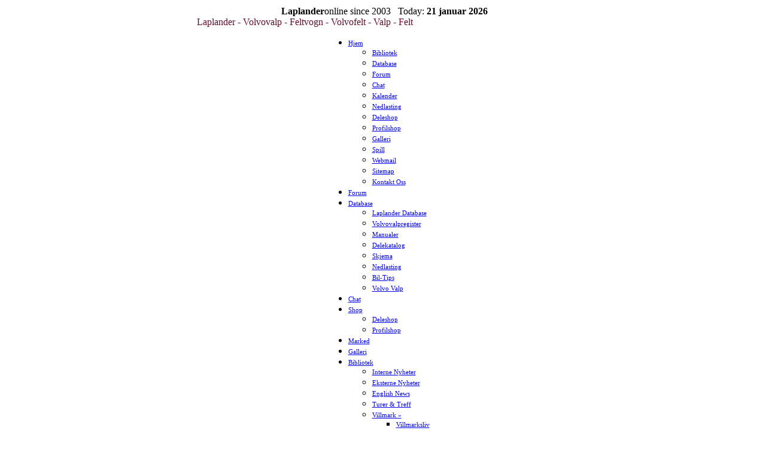

--- FILE ---
content_type: text/html; charset=utf-8
request_url: http://www.laplander.nu/index.php?option=com_comprofiler&task=userProfile&user=809
body_size: 4971
content:
<?xml version="1.0" encoding="utf-8"?><!DOCTYPE html PUBLIC "-//W3C//DTD XHTML 1.0 Transitional//EN" "http://www.w3.org/TR/xhtml1/DTD/xhtml1-transitional.dtd">
<html xmlns="http://www.w3.org/1999/xhtml" xml:lang="nb-no" lang="nb-no" >
<head>
	<meta http-equiv="imagetoolbar" content="no" />
	<script type="text/javascript" src="C:/xampp/htdocs/laplander/media/system/js/mootools.js"></script>
	<script type="text/javascript" src="C:/xampp/htdocs/laplander/media/system/js/caption.js"></script>
	<script type="text/javascript" src="C:/xampp/htdocs/laplander/modules/mod_ariextmenu/mod_ariextmenu/js/ext-core.js"></script>
	<script type="text/javascript" src="C:/xampp/htdocs/laplander/modules/mod_ariextmenu/mod_ariextmenu/js/menu.min.js"></script>
	  <meta http-equiv="content-type" content="text/html; charset=utf-8" />
  <meta name="robots" content="index, follow" />
  <meta name="keywords" content="laplander, volvovalp, volvofelt, feltvogn, felt, L3314, 903, 303, c303, volvo, manualer, dokumentasjon , delekatalog , håndbok , info, informasjon , hjelp, shop, marked, database, forum, galleri, foto, download, butikk, oppslagsverk, kompendium, chat, 9033, deler, bildeler, salg, kjøp" />
  <meta name="description" content="Laplander Portal: Database - Forum - Shop - Marked - Nyheter - Galleri - Manualer" />
  <meta name="generator" content="Joomla! 1.5 - Open Source Content Management" />
  <title>Laplander.nu</title>
  <link href="/templates/laplander/favicon.ico" rel="shortcut icon" type="image/x-icon" />
  <style type="text/css">
    <!--
UL#ariext57 LI A{font-size:8pt;font-weight:normal;text-transform:none;text-align:left;}UL#ariext57 LI UL.ux-menu-sub A{font-size:8pt;font-weight:normal;text-transform:none;text-align:left;}
    -->
  </style>
  <script type="text/javascript" src="/modules/mod_ariextmenu/mod_ariextmenu/js/ext-core.js"></script>
  <script type="text/javascript" src="/modules/mod_ariextmenu/mod_ariextmenu/js/menu.min.js"></script>
  <script type="text/javascript">
Ext.onReady(function() { new Ext.ux.Menu("ariext57", {"transitionType":"slide","transitionDuration":0.4,"zIndex":16000}); Ext.get("ariext57").select(".ux-menu-sub").removeClass("ux-menu-init-hidden"); });
  </script>
  
  <!--[if IE]><link rel="stylesheet" type="text/css" href="/modules/mod_ariextmenu/mod_ariextmenu/js/css/menu.ie.min.css" /><![endif]-->
  <!--[if IE lt 8]><script type="text/javascript" src="/modules/mod_ariextmenu/mod_ariextmenu/js/fix.js"></script><![endif]-->

	<script type="text/javascript" src="modules/mod_thick_rss/includes/smoothbox.js"></script>
	<script type="text/javascript" src="templates/laplander/js/functions.js"></script>
	<script type="text/javascript" src="templates/laplander/js/lock.js"></script>
	<link rel="stylesheet" type="text/css" media="screen" href="templates/laplander/css/laplander.css" />
	<link rel="stylesheet" type="text/css" media="handheld" href="templates/laplander/css/laplander.css" />
	  </head>

<body>
<center>
<table id="bodyz" align="center" cellspacing="1" cellpadding="1">
	<tr>
		<td id="mainframe" align="center">
			<table class="path" cellspacing="0" cellpadding="0">
				<tr>
					<td valign="middle" align="left">
						<strong>&nbsp;&nbsp;<span class="breadcrumbs pathway">
Laplander</span>
</strong><a name="top" id="top"></a>
					</td>
					<td valign="middle" align="right">
											</td>
					<td valign="middle" align="right">
						online since 2003 &nbsp; Today: <strong>21 januar 2026&nbsp;&nbsp;</strong>
					</td>
				</tr>
			</table>
			<table border="0" width="100%" cellspacing="0" cellpadding="0" id="header">
				<tr>
											<td class="logo"><font color="#631029">Laplander - Volvovalp - Feltvogn - Volvofelt - Valp - Felt</font></td>
									</tr>
			</table>
			<a name="Page_top" id="Page_top"></a>
						<table id="top-nav" cellspacing="0" cellpadding="0">
				<tr><td valign="top"><div id="nav">
<div id="ariext57_container" class="ux-menu-container ux-menu-clearfix">

	<ul id="ariext57" class="ux-menu ux-menu-horizontal">
					<li class="ux-menu-item-main ux-menu-item-level-0 ux-menu-item-parent ux-menu-item6 ux-menu-item-parent-pos0">
				<a href="/" class=" ux-menu-link-level-0 ux-menu-link-first ux-menu-link-parent">
					Hjem										<span class="ux-menu-arrow"></span>
									</a>
			
	<ul class="ux-menu-sub ux-menu-init-hidden">
					<li class=" ux-menu-item-level-1 ux-menu-item10">
				<a href="/index.php?option=com_content&amp;task=blogsection&amp;id=0&amp;Itemid=10" class=" ux-menu-link-level-1">
					Bibliotek									</a>
						</li>
					<li class=" ux-menu-item-level-1 ux-menu-item13">
				<a href="http://database.laplander.nu/" class=" ux-menu-link-level-1">
					Database									</a>
						</li>
					<li class=" ux-menu-item-level-1 ux-menu-item109">
				<a href="/index.php?option=com_kunena&amp;view=listcat&amp;catid=0&amp;Itemid=109" class=" ux-menu-link-level-1">
					Forum									</a>
						</li>
					<li class=" ux-menu-item-level-1 ux-menu-item12">
				<a href="http://www.laplander.nu/chat/" class=" ux-menu-link-level-1">
					Chat									</a>
						</li>
					<li class=" ux-menu-item-level-1 ux-menu-item84">
				<a href="/index.php?option=com_jevents&amp;view=cat&amp;layout=listevents&amp;Itemid=84" class=" ux-menu-link-level-1">
					Kalender									</a>
						</li>
					<li class=" ux-menu-item-level-1 ux-menu-item14">
				<a href="http://files.laplander.nu/" class=" ux-menu-link-level-1">
					Nedlasting									</a>
						</li>
					<li class=" ux-menu-item-level-1 ux-menu-item15">
				<a href="http://shop.laplander.nu/index.php" class=" ux-menu-link-level-1">
					Deleshop									</a>
						</li>
					<li class=" ux-menu-item-level-1 ux-menu-item17">
				<a href="http://shop.laplander.nu/profilshop.html" class=" ux-menu-link-level-1">
					Profilshop									</a>
						</li>
					<li class=" ux-menu-item-level-1 ux-menu-item19">
				<a href="http://galleri.laplander.nu/gallery/main.php" class=" ux-menu-link-level-1">
					Galleri									</a>
						</li>
					<li class=" ux-menu-item-level-1 ux-menu-item21">
				<a href="http://www.sprekk.net/" class=" ux-menu-link-level-1">
					Spill									</a>
						</li>
					<li class=" ux-menu-item-level-1 ux-menu-item71">
				<a href="http://mail.laplander.nu/" class=" ux-menu-link-level-1">
					Webmail									</a>
						</li>
					<li class=" ux-menu-item-level-1 ux-menu-item85">
				<a href="/index.php?option=com_xmap&amp;sitemap=1&amp;Itemid=85" class=" ux-menu-link-level-1">
					Sitemap									</a>
						</li>
					<li class=" ux-menu-item-level-1 ux-menu-item3">
				<a href="/index.php?option=com_contact&amp;view=category&amp;catid=0&amp;Itemid=3" class=" ux-menu-link-level-1">
					Kontakt Oss									</a>
						</li>
			</ul>
			</li>
					<li class="ux-menu-item-main ux-menu-item-level-0 ux-menu-item11 ux-menu-item-parent-pos1">
				<a href="/index.php?option=com_kunena&amp;view=entrypage&amp;Itemid=11" class=" ux-menu-link-level-0">
					Forum									</a>
						</li>
					<li class="ux-menu-item-main ux-menu-item-level-0 ux-menu-item-parent ux-menu-item45 ux-menu-item-parent-pos2">
				<a href="http://database.laplander.nu/" class=" ux-menu-link-level-0 ux-menu-link-parent">
					Database										<span class="ux-menu-arrow"></span>
									</a>
			
	<ul class="ux-menu-sub ux-menu-init-hidden">
					<li class=" ux-menu-item-level-1 ux-menu-item30">
				<a href="http://database.laplander.nu/" class=" ux-menu-link-level-1">
					Laplander Database									</a>
						</li>
					<li class=" ux-menu-item-level-1 ux-menu-item54">
				<a href="http://database.laplander.nu/index.php?option=com_wrapper" class=" ux-menu-link-level-1">
					Volvovalpregister									</a>
						</li>
					<li class=" ux-menu-item-level-1 ux-menu-item55">
				<a href="http://www.laplander.nu/database/manualer/" class=" ux-menu-link-level-1">
					Manualer									</a>
						</li>
					<li class=" ux-menu-item-level-1 ux-menu-item69">
				<a href="http://www.laplander.nu/index.php?option=com_content&task=view&id=63" class=" ux-menu-link-level-1">
					Delekatalog									</a>
						</li>
					<li class=" ux-menu-item-level-1 ux-menu-item70">
				<a href="http://database.laplander.nu/index.php?option=com_content&task=category&sectionid=6&id=43" class=" ux-menu-link-level-1">
					Skjema									</a>
						</li>
					<li class=" ux-menu-item-level-1 ux-menu-item91">
				<a href="http://files.laplander.nu/" class=" ux-menu-link-level-1">
					Nedlasting									</a>
						</li>
					<li class=" ux-menu-item-level-1 ux-menu-item79">
				<a href="/index.php?option=com_content&amp;view=category&amp;id=1&amp;Itemid=79" class=" ux-menu-link-level-1">
					Bil-Tips									</a>
						</li>
					<li class=" ux-menu-item-level-1 ux-menu-item83">
				<a href="/index.php?option=com_content&amp;view=category&amp;id=3&amp;Itemid=83" class=" ux-menu-link-level-1">
					Volvo Valp									</a>
						</li>
			</ul>
			</li>
					<li class="ux-menu-item-main ux-menu-item-level-0 ux-menu-item44 ux-menu-item-parent-pos3">
				<a href="http://www.laplander.nu/chat/" class=" ux-menu-link-level-0">
					Chat									</a>
						</li>
					<li class="ux-menu-item-main ux-menu-item-level-0 ux-menu-item-parent ux-menu-item40 ux-menu-item-parent-pos4">
				<a href="http://shop.laplander.nu/index.php" class=" ux-menu-link-level-0 ux-menu-link-parent">
					Shop										<span class="ux-menu-arrow"></span>
									</a>
			
	<ul class="ux-menu-sub ux-menu-init-hidden">
					<li class=" ux-menu-item-level-1 ux-menu-item41">
				<a href="http://shop.laplander.nu/index.php" class=" ux-menu-link-level-1">
					Deleshop									</a>
						</li>
					<li class=" ux-menu-item-level-1 ux-menu-item42">
				<a href="http://shop.laplander.nu/index.php?option=com_wrapper" class=" ux-menu-link-level-1">
					Profilshop									</a>
						</li>
			</ul>
			</li>
					<li class="ux-menu-item-main ux-menu-item-level-0 ux-menu-item96 ux-menu-item-parent-pos5">
				<a href="/index.php?option=com_adsmanager&amp;Itemid=96" class=" ux-menu-link-level-0">
					Marked									</a>
						</li>
					<li class="ux-menu-item-main ux-menu-item-level-0 ux-menu-item47 ux-menu-item-parent-pos6">
				<a href="http://galleri.laplander.nu/gallery/main.php" class=" ux-menu-link-level-0">
					Galleri									</a>
						</li>
					<li class="ux-menu-item-main ux-menu-item-level-0 ux-menu-item-parent ux-menu-item106 ux-menu-item-parent-pos7">
				<a href="/index.php?option=com_content&amp;view=section&amp;id=2&amp;Itemid=106" class=" ux-menu-link-level-0 ux-menu-link-parent">
					Bibliotek										<span class="ux-menu-arrow"></span>
									</a>
			
	<ul class="ux-menu-sub ux-menu-init-hidden">
					<li class=" ux-menu-item-level-1 ux-menu-item25">
				<a href="/index.php?option=com_content&amp;view=category&amp;id=7&amp;Itemid=25" class=" ux-menu-link-level-1">
					Interne Nyheter									</a>
						</li>
					<li class=" ux-menu-item-level-1 ux-menu-item38">
				<a href="/index.php?option=com_newsfeeds&amp;catid=5&amp;Itemid=38" class=" ux-menu-link-level-1">
					Eksterne Nyheter									</a>
						</li>
					<li class=" ux-menu-item-level-1 ux-menu-item67">
				<a href="http://news.trust-me.nu/" class=" ux-menu-link-level-1">
					English News									</a>
						</li>
					<li class=" ux-menu-item-level-1 ux-menu-item75">
				<a href="/index.php?option=com_content&amp;view=category&amp;id=13&amp;Itemid=75" class=" ux-menu-link-level-1">
					Turer & Treff									</a>
						</li>
					<li class=" ux-menu-item-level-1 ux-menu-item-parent ux-menu-item39">
				<a href="http://www.villmark.nu/" class=" ux-menu-link-level-1 ux-menu-link-parent">
					Villmark »										<span class="ux-menu-arrow"></span>
									</a>
			
	<ul class="ux-menu-sub ux-menu-init-hidden">
					<li class=" ux-menu-item-level-2 ux-menu-item57">
				<a href="http://www.villmark.nu/index.php?option=com_content&task=category&sectionid=5&id=16" class=" ux-menu-link-level-2">
					Villmarksliv									</a>
						</li>
					<li class=" ux-menu-item-level-2 ux-menu-item34">
				<a href="http://www.villmark.nu/index.php?option=com_content&task=category&sectionid=5&id=18" class=" ux-menu-link-level-2">
					Dykking									</a>
						</li>
					<li class=" ux-menu-item-level-2 ux-menu-item35">
				<a href="http://www.villmark.nu/index.php?option=com_content&task=category&sectionid=5&id=17" class=" ux-menu-link-level-2">
					Fiske									</a>
						</li>
					<li class=" ux-menu-item-level-2 ux-menu-item-parent ux-menu-item26">
				<a href="http://www.villmark.nu/index.php?option=com_content&task=section&id=8" class=" ux-menu-link-level-2 ux-menu-link-last ux-menu-link-parent">
					Faktasider »										<span class="ux-menu-arrow"></span>
									</a>
			
	<ul class="ux-menu-sub ux-menu-init-hidden">
					<li class=" ux-menu-item-level-3 ux-menu-item27">
				<a href="http://www.villmark.nu/index.php?option=com_content&task=category&sectionid=8&id=27" class=" ux-menu-link-level-3">
					Dyr									</a>
						</li>
					<li class=" ux-menu-item-level-3 ux-menu-item28">
				<a href="http://www.villmark.nu/index.php?option=com_content&task=category&sectionid=8&id=29" class=" ux-menu-link-level-3">
					Fisk									</a>
						</li>
					<li class=" ux-menu-item-level-3 ux-menu-item29">
				<a href="http://www.villmark.nu/index.php?option=com_content&task=category&sectionid=8&id=28" class=" ux-menu-link-level-3">
					Fugler									</a>
						</li>
					<li class=" ux-menu-item-level-3 ux-menu-item32">
				<a href="http://www.villmark.nu/index.php?option=com_content&task=category&sectionid=8&id=26" class=" ux-menu-link-level-3">
					Insekter									</a>
						</li>
					<li class=" ux-menu-item-level-3 ux-menu-item33">
				<a href="http://www.villmark.nu/index.php?option=com_content&task=category&sectionid=8&id=30" class=" ux-menu-link-level-3 ux-menu-link-last">
					Planter									</a>
						</li>
			</ul>
			</li>
			</ul>
			</li>
					<li class=" ux-menu-item-level-1 ux-menu-item94">
				<a href="/index.php?option=com_content&amp;view=category&amp;id=15&amp;Itemid=94" class=" ux-menu-link-level-1">
					Oppslagsverk									</a>
						</li>
			</ul>
			</li>
					<li class="ux-menu-item-main ux-menu-item-level-0 ux-menu-item-parent ux-menu-item107 ux-menu-item-parent-pos8">
				<a href="/index.php?option=com_content&amp;view=section&amp;id=3&amp;Itemid=107" class=" ux-menu-link-level-0 ux-menu-link-parent">
					Diverse										<span class="ux-menu-arrow"></span>
									</a>
			
	<ul class="ux-menu-sub ux-menu-init-hidden">
					<li class=" ux-menu-item-level-1 ux-menu-item81">
				<a href="/index.php?option=com_content&amp;view=category&amp;id=16&amp;Itemid=81" class=" ux-menu-link-level-1">
					Diverse Artikler									</a>
						</li>
					<li class=" ux-menu-item-level-1 ux-menu-item80">
				<a href="/index.php?option=com_content&amp;view=category&amp;id=17&amp;Itemid=80" class=" ux-menu-link-level-1">
					Websidene									</a>
						</li>
					<li class=" ux-menu-item-level-1 ux-menu-item76">
				<a href="/index.php?option=com_content&amp;view=category&amp;id=18&amp;Itemid=76" class=" ux-menu-link-level-1">
					Webkamera									</a>
						</li>
					<li class=" ux-menu-item-level-1 ux-menu-item7">
				<a href="/index.php?option=com_newsfeeds&amp;view=categories&amp;Itemid=7" class=" ux-menu-link-level-1">
					Newsfeeds									</a>
						</li>
			</ul>
			</li>
					<li class="ux-menu-item-main ux-menu-item-level-0 ux-menu-item-parent ux-menu-item108 ux-menu-item-parent-pos9">
				<a href="/index.php?option=com_content&amp;view=section&amp;id=4&amp;Itemid=108" class=" ux-menu-link-level-0 ux-menu-link-parent">
					Uformelt										<span class="ux-menu-arrow"></span>
									</a>
			
	<ul class="ux-menu-sub ux-menu-init-hidden">
					<li class=" ux-menu-item-level-1 ux-menu-item73">
				<a href="/index.php?option=com_content&amp;task=category&amp;sectionid=1&amp;id=19&amp;Itemid=73" class=" ux-menu-link-level-1">
					Ofte Stilte Spørsmål									</a>
						</li>
					<li class=" ux-menu-item-level-1 ux-menu-item78">
				<a href="/index.php?option=com_content&amp;view=category&amp;id=20&amp;Itemid=78" class=" ux-menu-link-level-1">
					Opplæring									</a>
						</li>
					<li class=" ux-menu-item-level-1 ux-menu-item82">
				<a href="/index.php?option=com_content&amp;view=category&amp;id=21&amp;Itemid=82" class=" ux-menu-link-level-1">
					Historier									</a>
						</li>
					<li class=" ux-menu-item-level-1 ux-menu-item105">
				<a href="/index.php?option=com_content&amp;view=category&amp;id=22&amp;Itemid=105" class=" ux-menu-link-level-1">
					Uformelt									</a>
						</li>
			</ul>
			</li>
					<li class="ux-menu-item-main ux-menu-item-level-0 ux-menu-item-parent ux-menu-item62 ux-menu-item-parent-pos10">
				<a href="http://www.lappklubben.org/" class=" ux-menu-link-level-0 ux-menu-link-last ux-menu-link-parent">
					Linker										<span class="ux-menu-arrow"></span>
									</a>
			
	<ul class="ux-menu-sub ux-menu-init-hidden">
					<li class=" ux-menu-item-level-1 ux-menu-item72">
				<a href="http://www.mwf.no/" class=" ux-menu-link-level-1">
					Muddy Woodfuckers									</a>
						</li>
					<li class=" ux-menu-item-level-1 ux-menu-item74">
				<a href="http://www.terrangbil.net/" class=" ux-menu-link-level-1">
					Terrängbil.net									</a>
						</li>
					<li class=" ux-menu-item-level-1 ux-menu-item60">
				<a href="http://www.c304.nu/" class=" ux-menu-link-level-1">
					C304/TGB13									</a>
						</li>
					<li class=" ux-menu-item-level-1 ux-menu-item66">
				<a href="http://www.feltvogn.nu/" class=" ux-menu-link-level-1">
					Feltvogn									</a>
						</li>
					<li class=" ux-menu-item-level-1 ux-menu-item65">
				<a href="http://www.terrengbil.org/" class=" ux-menu-link-level-1">
					Terrengbil									</a>
						</li>
					<li class=" ux-menu-item-level-1 ux-menu-item43">
				<a href="http://www.beltevogn.org/" class=" ux-menu-link-level-1">
					Beltevogner									</a>
						</li>
					<li class=" ux-menu-item-level-1 ux-menu-item49">
				<a href="http://www.navigasjon.net/" class=" ux-menu-link-level-1">
					Navigasjon									</a>
						</li>
					<li class=" ux-menu-item-level-1 ux-menu-item64">
				<a href="/index.php?option=com_weblinks&amp;catid=26Itemid=23" class=" ux-menu-link-level-1">
					Portaler og forum									</a>
						</li>
					<li class=" ux-menu-item-level-1 ux-menu-item52">
				<a href="http://www.laplander.org/" class=" ux-menu-link-level-1">
					LapperAnner.OG									</a>
						</li>
					<li class=" ux-menu-item-level-1 ux-menu-item68">
				<a href="http://www.villmark.nu/" class=" ux-menu-link-level-1">
					Villmark									</a>
						</li>
					<li class=" ux-menu-item-level-1 ux-menu-item46">
				<a href="http://www.sprekk.net/" class=" ux-menu-link-level-1">
					Spill									</a>
						</li>
			</ul>
			</li>
			</ul>
</div></div></td></tr>
			</table>
						<table border="0" width="100%" cellspacing="3" cellpadding="0">
				<tr>
											<td id="left">
							<div class="modules">	<table cellspacing="1" cellpadding="0" border="0" width="100%">
		<tr>
			<td valign="top">
					<table cellpadding="0" cellspacing="0" class="moduletable">
			<tr>
			<td>
				<form action="index.php" method="post">
	<div class="search">
		<input name="searchword" id="mod_search_searchword" maxlength="25" alt="Søk" class="inputbox" type="text" size="25" value="Søk på Laplander.nu"  onblur="if(this.value=='') this.value='Søk på Laplander.nu';" onfocus="if(this.value=='Søk på Laplander.nu') this.value='';" />	</div>
	<input type="hidden" name="task"   value="search" />
	<input type="hidden" name="option" value="com_search" />
	<input type="hidden" name="Itemid" value="0" />
</form>			</td>
		</tr>
		</table>
				</td>
		</tr>
	</table>
		<table cellspacing="1" cellpadding="0" border="0" width="100%">
		<tr>
			<td valign="top">
					<table cellpadding="0" cellspacing="0" class="moduletable">
			<tr>
			<td>
				<form action="http://www.google.no" id="cse-search-box">
  <div>
TGB-søk på Internet
    <input type="hidden" name="cx" value="partner-pub-8384096848153062:8579477438" />
    <input type="hidden" name="ie" value="UTF-8" />
    <input type="text" name="q" size="18" id="tgbsearch" />
  </div>
</form>
<script type="text/javascript" src="http://www.google.no/coop/cse/brand?form=cse-search-box&amp;lang=no"></script>			</td>
		</tr>
		</table>
				</td>
		</tr>
	</table>
		<table cellspacing="1" cellpadding="0" border="0" width="100%">
		<tr>
			<td valign="top">
					<table cellpadding="0" cellspacing="0" class="moduletable">
			<tr>
			<td>
				<form action="/index.php?option=com_comprofiler" method="post" name="login" id="form-login" >
		<fieldset class="input">
	<p id="form-login-username">
		<label for="modlgn_username">Brukernavn</label><br />
		<input id="modlgn_username" type="text" name="username" class="inputbox" alt="username" size="18" />
	</p>
	<p id="form-login-password">
		<label for="modlgn_passwd">Passord</label><br />
		<input id="modlgn_passwd" type="password" name="passwd" class="inputbox" size="18" alt="password" />
	</p>
		<p id="form-login-remember">
		<label for="modlgn_remember">Husk meg</label>
		<input id="modlgn_remember" type="checkbox" name="remember" class="inputbox" value="yes" alt="Remember Me" />
	</p>
		<input type="submit" name="Submit" class="button" value="Pålogging" />
	</fieldset>
	<ul>
		<li>
			<a href="/index.php?option=com_user&amp;view=reset">
			Glemt ditt passord?</a>
		</li>
		<li>
			<a href="/index.php?option=com_user&amp;view=remind">
			Glemt ditt brukernavn?</a>
		</li>
				<li>
			<a href="/index.php?option=com_user&amp;view=register">
				Registrer konto</a>
		</li>
			</ul>
	
	<input type="hidden" name="option" value="com_user" />
	<input type="hidden" name="task" value="login" />
	<input type="hidden" name="return" value="L2luZGV4LnBocD9vcHRpb249Y29tX2NvbnRlbnQmdmlldz1mcm9udHBhZ2UmSXRlbWlkPTE=" />
	<input type="hidden" name="6974e2c516e13cce4b01888d6802a728" value="1" /></form>
			</td>
		</tr>
		</table>
				</td>
		</tr>
	</table>
		<table cellspacing="1" cellpadding="0" border="0" width="100%">
		<tr>
			<td valign="top">
					<table cellpadding="0" cellspacing="0" class="moduletable">
			<tr>
			<th valign="top">
				Kalender			</th>
		</tr>
			<tr>
			<td>
				<table class="mod_events_latest_table" width="100%" border="0" cellspacing="0" cellpadding="0" align="center"><tr><td class="mod_events_latest_noevents">Ingen hendelser</td></tr>
</table>
<div class="mod_events_latest_callink"><a href="/index.php?option=com_jevents&amp;Itemid=84&amp;task=cat.listevents&amp;catids=44|45" >Vis hele kalenderen</a></div>			</td>
		</tr>
		</table>
				</td>
		</tr>
	</table>
	</div>
						</td>
										<td valign="top" class="content">
						<table valign="top" cellspacing="0" cellpadding="0">
																																			<tr><td colspan="2" class="banner"><br /><div class="bannergroup">

<div class="banneritem"><a href="/index.php?option=com_banners&amp;task=click&amp;bid=1" target="_blank"><img src="http://www.laplander.nu/images/banners/terraluna_nu.jpg" alt="Banner" /></a><div class="clr"></div>
	</div>

</div></td></tr>
																																																																<tr><td colspan="2" class="full">Logg inn eller registrer deg for å se brukerprofiler.</td></tr>
																					</table>
										</tr>
			</table>
			<table class="path" cellspacing="0" cellpadding="0">
				<tr>
					<td valign="middle" align="left" height="20"> </td>
					<td valign="middle" align="right" height="20"><a href="#top"><img src="/templates/laplander/images/top_of_page.gif" vspace="5" border="0" alt="Top of Page" /></a></td>
				</tr>
			</table>
			<br />
		<div id="footer">
						<div align="center">
	&copy; 2026 Laplander.nu</div>

			</div>
		</td>
	</tr>
</table>
</center>
  <script type="text/javascript">
		var myTips = new Tips($$('.toolTipImg'), { maxTitleChars: 50, className: 'lap', fixed: false});
		var myTips = new Tips($$('.toolTipLeft'), { maxTitleChars: 50, className: 'lapl', fixed: false});
		var myTips = new Tips($$('.toolTipRight'), { maxTitleChars: 50, className: 'lapr', fixed: false});
		var myTips = new Tips($$('.toolTipUp'), { maxTitleChars: 50, className: 'lapu', fixed: false});
		var myTips = new Tips($$('.toolTipDown'), { maxTitleChars: 50, className: 'lapd', fixed: false});
  </script>

</body>
</html>